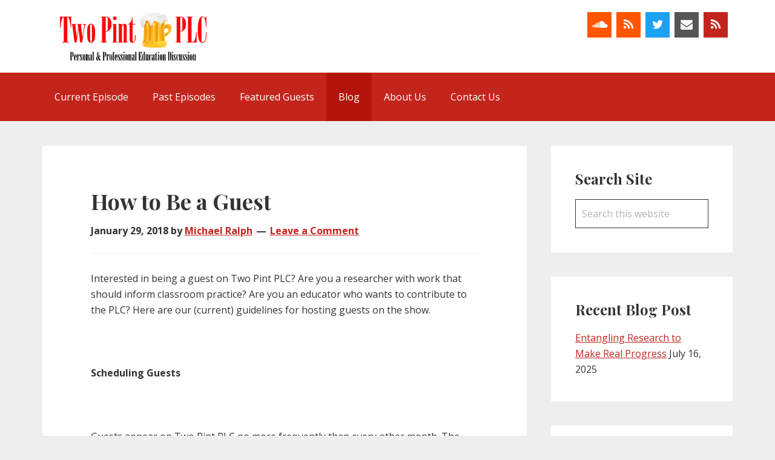

--- FILE ---
content_type: text/html; charset=UTF-8
request_url: https://twopintplc.com/2018/01/29/guests-two-pint-plc/
body_size: 13515
content:
<!DOCTYPE html>
<html lang="en-US" prefix="og: http://ogp.me/ns# fb: http://ogp.me/ns/fb#">
<head >
<meta charset="UTF-8" />
<meta name="viewport" content="width=device-width, initial-scale=1" />
<meta name='robots' content='index, follow, max-image-preview:large, max-snippet:-1, max-video-preview:-1' />

	<!-- This site is optimized with the Yoast SEO plugin v26.7 - https://yoast.com/wordpress/plugins/seo/ -->
	<title>How to Be a Guest - Blog - Two Pint PLC</title>
	<meta name="description" content="Interested in being a guest on Two Pint PLC? Are you a researcher with work that should inform classroom practice? Are you an educator who wants to" />
	<link rel="canonical" href="https://twopintplc.com/2018/01/29/guests-two-pint-plc/" />
	<meta name="twitter:label1" content="Written by" />
	<meta name="twitter:data1" content="Michael Ralph" />
	<meta name="twitter:label2" content="Est. reading time" />
	<meta name="twitter:data2" content="4 minutes" />
	<script type="application/ld+json" class="yoast-schema-graph">{"@context":"https://schema.org","@graph":[{"@type":"Article","@id":"https://twopintplc.com/2018/01/29/guests-two-pint-plc/#article","isPartOf":{"@id":"https://twopintplc.com/2018/01/29/guests-two-pint-plc/"},"author":{"name":"Michael Ralph","@id":"https://twopintplc.com/#/schema/person/2eed47806f099d57a912fd115e610dad"},"headline":"How to Be a Guest","datePublished":"2018-01-29T19:26:09+00:00","dateModified":"2018-03-03T00:09:50+00:00","mainEntityOfPage":{"@id":"https://twopintplc.com/2018/01/29/guests-two-pint-plc/"},"wordCount":786,"commentCount":0,"publisher":{"@id":"https://twopintplc.com/#organization"},"inLanguage":"en-US","potentialAction":[{"@type":"CommentAction","name":"Comment","target":["https://twopintplc.com/2018/01/29/guests-two-pint-plc/#respond"]}]},{"@type":"WebPage","@id":"https://twopintplc.com/2018/01/29/guests-two-pint-plc/","url":"https://twopintplc.com/2018/01/29/guests-two-pint-plc/","name":"How to Be a Guest - Blog - Two Pint PLC","isPartOf":{"@id":"https://twopintplc.com/#website"},"datePublished":"2018-01-29T19:26:09+00:00","dateModified":"2018-03-03T00:09:50+00:00","description":"Interested in being a guest on Two Pint PLC? Are you a researcher with work that should inform classroom practice? Are you an educator who wants to","breadcrumb":{"@id":"https://twopintplc.com/2018/01/29/guests-two-pint-plc/#breadcrumb"},"inLanguage":"en-US","potentialAction":[{"@type":"ReadAction","target":["https://twopintplc.com/2018/01/29/guests-two-pint-plc/"]}]},{"@type":"BreadcrumbList","@id":"https://twopintplc.com/2018/01/29/guests-two-pint-plc/#breadcrumb","itemListElement":[{"@type":"ListItem","position":1,"name":"Home","item":"https://twopintplc.com/"},{"@type":"ListItem","position":2,"name":"Blog","item":"https://twopintplc.com/blog/"},{"@type":"ListItem","position":3,"name":"How to Be a Guest"}]},{"@type":"WebSite","@id":"https://twopintplc.com/#website","url":"https://twopintplc.com/","name":"Two Pint PLC","description":"Personal &amp; Professional Education Discussion","publisher":{"@id":"https://twopintplc.com/#organization"},"potentialAction":[{"@type":"SearchAction","target":{"@type":"EntryPoint","urlTemplate":"https://twopintplc.com/?s={search_term_string}"},"query-input":{"@type":"PropertyValueSpecification","valueRequired":true,"valueName":"search_term_string"}}],"inLanguage":"en-US"},{"@type":"Organization","@id":"https://twopintplc.com/#organization","name":"Two Pint PLC","url":"https://twopintplc.com/","logo":{"@type":"ImageObject","inLanguage":"en-US","@id":"https://twopintplc.com/#/schema/logo/image/","url":"https://twopintplc.com/wp-content/uploads/2019/05/Card-Logo.jpg","contentUrl":"https://twopintplc.com/wp-content/uploads/2019/05/Card-Logo.jpg","width":1200,"height":630,"caption":"Two Pint PLC"},"image":{"@id":"https://twopintplc.com/#/schema/logo/image/"},"sameAs":["https://x.com/2PintPLC"]},{"@type":"Person","@id":"https://twopintplc.com/#/schema/person/2eed47806f099d57a912fd115e610dad","name":"Michael Ralph","image":{"@type":"ImageObject","inLanguage":"en-US","@id":"https://twopintplc.com/#/schema/person/image/","url":"https://secure.gravatar.com/avatar/b3099ab61d09a3c8fcf881897d925434461f4f66c38497aee1522769bee68e42?s=96&d=mm&r=g","contentUrl":"https://secure.gravatar.com/avatar/b3099ab61d09a3c8fcf881897d925434461f4f66c38497aee1522769bee68e42?s=96&d=mm&r=g","caption":"Michael Ralph"},"sameAs":["https://x.com/ralph0305"],"url":"https://twopintplc.com/author/mralph03/"}]}</script>
	<!-- / Yoast SEO plugin. -->


<link rel='dns-prefetch' href='//fonts.googleapis.com' />
<link rel="alternate" type="application/rss+xml" title="Two Pint PLC &raquo; Feed" href="https://twopintplc.com/feed/" />
<link rel="alternate" type="application/rss+xml" title="Two Pint PLC &raquo; Comments Feed" href="https://twopintplc.com/comments/feed/" />
<link rel="alternate" type="application/rss+xml" title="Two Pint PLC &raquo; How to Be a Guest Comments Feed" href="https://twopintplc.com/2018/01/29/guests-two-pint-plc/feed/" />
<link rel="alternate" title="oEmbed (JSON)" type="application/json+oembed" href="https://twopintplc.com/wp-json/oembed/1.0/embed?url=https%3A%2F%2Ftwopintplc.com%2F2018%2F01%2F29%2Fguests-two-pint-plc%2F" />
<link rel="alternate" title="oEmbed (XML)" type="text/xml+oembed" href="https://twopintplc.com/wp-json/oembed/1.0/embed?url=https%3A%2F%2Ftwopintplc.com%2F2018%2F01%2F29%2Fguests-two-pint-plc%2F&#038;format=xml" />
		<style>
			.lazyload,
			.lazyloading {
				max-width: 100%;
			}
		</style>
		<style id='wp-img-auto-sizes-contain-inline-css' type='text/css'>
img:is([sizes=auto i],[sizes^="auto," i]){contain-intrinsic-size:3000px 1500px}
/*# sourceURL=wp-img-auto-sizes-contain-inline-css */
</style>
<style id='wp-emoji-styles-inline-css' type='text/css'>

	img.wp-smiley, img.emoji {
		display: inline !important;
		border: none !important;
		box-shadow: none !important;
		height: 1em !important;
		width: 1em !important;
		margin: 0 0.07em !important;
		vertical-align: -0.1em !important;
		background: none !important;
		padding: 0 !important;
	}
/*# sourceURL=wp-emoji-styles-inline-css */
</style>
<style id='wp-block-library-inline-css' type='text/css'>
:root{--wp-block-synced-color:#7a00df;--wp-block-synced-color--rgb:122,0,223;--wp-bound-block-color:var(--wp-block-synced-color);--wp-editor-canvas-background:#ddd;--wp-admin-theme-color:#007cba;--wp-admin-theme-color--rgb:0,124,186;--wp-admin-theme-color-darker-10:#006ba1;--wp-admin-theme-color-darker-10--rgb:0,107,160.5;--wp-admin-theme-color-darker-20:#005a87;--wp-admin-theme-color-darker-20--rgb:0,90,135;--wp-admin-border-width-focus:2px}@media (min-resolution:192dpi){:root{--wp-admin-border-width-focus:1.5px}}.wp-element-button{cursor:pointer}:root .has-very-light-gray-background-color{background-color:#eee}:root .has-very-dark-gray-background-color{background-color:#313131}:root .has-very-light-gray-color{color:#eee}:root .has-very-dark-gray-color{color:#313131}:root .has-vivid-green-cyan-to-vivid-cyan-blue-gradient-background{background:linear-gradient(135deg,#00d084,#0693e3)}:root .has-purple-crush-gradient-background{background:linear-gradient(135deg,#34e2e4,#4721fb 50%,#ab1dfe)}:root .has-hazy-dawn-gradient-background{background:linear-gradient(135deg,#faaca8,#dad0ec)}:root .has-subdued-olive-gradient-background{background:linear-gradient(135deg,#fafae1,#67a671)}:root .has-atomic-cream-gradient-background{background:linear-gradient(135deg,#fdd79a,#004a59)}:root .has-nightshade-gradient-background{background:linear-gradient(135deg,#330968,#31cdcf)}:root .has-midnight-gradient-background{background:linear-gradient(135deg,#020381,#2874fc)}:root{--wp--preset--font-size--normal:16px;--wp--preset--font-size--huge:42px}.has-regular-font-size{font-size:1em}.has-larger-font-size{font-size:2.625em}.has-normal-font-size{font-size:var(--wp--preset--font-size--normal)}.has-huge-font-size{font-size:var(--wp--preset--font-size--huge)}.has-text-align-center{text-align:center}.has-text-align-left{text-align:left}.has-text-align-right{text-align:right}.has-fit-text{white-space:nowrap!important}#end-resizable-editor-section{display:none}.aligncenter{clear:both}.items-justified-left{justify-content:flex-start}.items-justified-center{justify-content:center}.items-justified-right{justify-content:flex-end}.items-justified-space-between{justify-content:space-between}.screen-reader-text{border:0;clip-path:inset(50%);height:1px;margin:-1px;overflow:hidden;padding:0;position:absolute;width:1px;word-wrap:normal!important}.screen-reader-text:focus{background-color:#ddd;clip-path:none;color:#444;display:block;font-size:1em;height:auto;left:5px;line-height:normal;padding:15px 23px 14px;text-decoration:none;top:5px;width:auto;z-index:100000}html :where(.has-border-color){border-style:solid}html :where([style*=border-top-color]){border-top-style:solid}html :where([style*=border-right-color]){border-right-style:solid}html :where([style*=border-bottom-color]){border-bottom-style:solid}html :where([style*=border-left-color]){border-left-style:solid}html :where([style*=border-width]){border-style:solid}html :where([style*=border-top-width]){border-top-style:solid}html :where([style*=border-right-width]){border-right-style:solid}html :where([style*=border-bottom-width]){border-bottom-style:solid}html :where([style*=border-left-width]){border-left-style:solid}html :where(img[class*=wp-image-]){height:auto;max-width:100%}:where(figure){margin:0 0 1em}html :where(.is-position-sticky){--wp-admin--admin-bar--position-offset:var(--wp-admin--admin-bar--height,0px)}@media screen and (max-width:600px){html :where(.is-position-sticky){--wp-admin--admin-bar--position-offset:0px}}

/*# sourceURL=wp-block-library-inline-css */
</style><style id='global-styles-inline-css' type='text/css'>
:root{--wp--preset--aspect-ratio--square: 1;--wp--preset--aspect-ratio--4-3: 4/3;--wp--preset--aspect-ratio--3-4: 3/4;--wp--preset--aspect-ratio--3-2: 3/2;--wp--preset--aspect-ratio--2-3: 2/3;--wp--preset--aspect-ratio--16-9: 16/9;--wp--preset--aspect-ratio--9-16: 9/16;--wp--preset--color--black: #000000;--wp--preset--color--cyan-bluish-gray: #abb8c3;--wp--preset--color--white: #ffffff;--wp--preset--color--pale-pink: #f78da7;--wp--preset--color--vivid-red: #cf2e2e;--wp--preset--color--luminous-vivid-orange: #ff6900;--wp--preset--color--luminous-vivid-amber: #fcb900;--wp--preset--color--light-green-cyan: #7bdcb5;--wp--preset--color--vivid-green-cyan: #00d084;--wp--preset--color--pale-cyan-blue: #8ed1fc;--wp--preset--color--vivid-cyan-blue: #0693e3;--wp--preset--color--vivid-purple: #9b51e0;--wp--preset--gradient--vivid-cyan-blue-to-vivid-purple: linear-gradient(135deg,rgb(6,147,227) 0%,rgb(155,81,224) 100%);--wp--preset--gradient--light-green-cyan-to-vivid-green-cyan: linear-gradient(135deg,rgb(122,220,180) 0%,rgb(0,208,130) 100%);--wp--preset--gradient--luminous-vivid-amber-to-luminous-vivid-orange: linear-gradient(135deg,rgb(252,185,0) 0%,rgb(255,105,0) 100%);--wp--preset--gradient--luminous-vivid-orange-to-vivid-red: linear-gradient(135deg,rgb(255,105,0) 0%,rgb(207,46,46) 100%);--wp--preset--gradient--very-light-gray-to-cyan-bluish-gray: linear-gradient(135deg,rgb(238,238,238) 0%,rgb(169,184,195) 100%);--wp--preset--gradient--cool-to-warm-spectrum: linear-gradient(135deg,rgb(74,234,220) 0%,rgb(151,120,209) 20%,rgb(207,42,186) 40%,rgb(238,44,130) 60%,rgb(251,105,98) 80%,rgb(254,248,76) 100%);--wp--preset--gradient--blush-light-purple: linear-gradient(135deg,rgb(255,206,236) 0%,rgb(152,150,240) 100%);--wp--preset--gradient--blush-bordeaux: linear-gradient(135deg,rgb(254,205,165) 0%,rgb(254,45,45) 50%,rgb(107,0,62) 100%);--wp--preset--gradient--luminous-dusk: linear-gradient(135deg,rgb(255,203,112) 0%,rgb(199,81,192) 50%,rgb(65,88,208) 100%);--wp--preset--gradient--pale-ocean: linear-gradient(135deg,rgb(255,245,203) 0%,rgb(182,227,212) 50%,rgb(51,167,181) 100%);--wp--preset--gradient--electric-grass: linear-gradient(135deg,rgb(202,248,128) 0%,rgb(113,206,126) 100%);--wp--preset--gradient--midnight: linear-gradient(135deg,rgb(2,3,129) 0%,rgb(40,116,252) 100%);--wp--preset--font-size--small: 13px;--wp--preset--font-size--medium: 20px;--wp--preset--font-size--large: 36px;--wp--preset--font-size--x-large: 42px;--wp--preset--spacing--20: 0.44rem;--wp--preset--spacing--30: 0.67rem;--wp--preset--spacing--40: 1rem;--wp--preset--spacing--50: 1.5rem;--wp--preset--spacing--60: 2.25rem;--wp--preset--spacing--70: 3.38rem;--wp--preset--spacing--80: 5.06rem;--wp--preset--shadow--natural: 6px 6px 9px rgba(0, 0, 0, 0.2);--wp--preset--shadow--deep: 12px 12px 50px rgba(0, 0, 0, 0.4);--wp--preset--shadow--sharp: 6px 6px 0px rgba(0, 0, 0, 0.2);--wp--preset--shadow--outlined: 6px 6px 0px -3px rgb(255, 255, 255), 6px 6px rgb(0, 0, 0);--wp--preset--shadow--crisp: 6px 6px 0px rgb(0, 0, 0);}:where(.is-layout-flex){gap: 0.5em;}:where(.is-layout-grid){gap: 0.5em;}body .is-layout-flex{display: flex;}.is-layout-flex{flex-wrap: wrap;align-items: center;}.is-layout-flex > :is(*, div){margin: 0;}body .is-layout-grid{display: grid;}.is-layout-grid > :is(*, div){margin: 0;}:where(.wp-block-columns.is-layout-flex){gap: 2em;}:where(.wp-block-columns.is-layout-grid){gap: 2em;}:where(.wp-block-post-template.is-layout-flex){gap: 1.25em;}:where(.wp-block-post-template.is-layout-grid){gap: 1.25em;}.has-black-color{color: var(--wp--preset--color--black) !important;}.has-cyan-bluish-gray-color{color: var(--wp--preset--color--cyan-bluish-gray) !important;}.has-white-color{color: var(--wp--preset--color--white) !important;}.has-pale-pink-color{color: var(--wp--preset--color--pale-pink) !important;}.has-vivid-red-color{color: var(--wp--preset--color--vivid-red) !important;}.has-luminous-vivid-orange-color{color: var(--wp--preset--color--luminous-vivid-orange) !important;}.has-luminous-vivid-amber-color{color: var(--wp--preset--color--luminous-vivid-amber) !important;}.has-light-green-cyan-color{color: var(--wp--preset--color--light-green-cyan) !important;}.has-vivid-green-cyan-color{color: var(--wp--preset--color--vivid-green-cyan) !important;}.has-pale-cyan-blue-color{color: var(--wp--preset--color--pale-cyan-blue) !important;}.has-vivid-cyan-blue-color{color: var(--wp--preset--color--vivid-cyan-blue) !important;}.has-vivid-purple-color{color: var(--wp--preset--color--vivid-purple) !important;}.has-black-background-color{background-color: var(--wp--preset--color--black) !important;}.has-cyan-bluish-gray-background-color{background-color: var(--wp--preset--color--cyan-bluish-gray) !important;}.has-white-background-color{background-color: var(--wp--preset--color--white) !important;}.has-pale-pink-background-color{background-color: var(--wp--preset--color--pale-pink) !important;}.has-vivid-red-background-color{background-color: var(--wp--preset--color--vivid-red) !important;}.has-luminous-vivid-orange-background-color{background-color: var(--wp--preset--color--luminous-vivid-orange) !important;}.has-luminous-vivid-amber-background-color{background-color: var(--wp--preset--color--luminous-vivid-amber) !important;}.has-light-green-cyan-background-color{background-color: var(--wp--preset--color--light-green-cyan) !important;}.has-vivid-green-cyan-background-color{background-color: var(--wp--preset--color--vivid-green-cyan) !important;}.has-pale-cyan-blue-background-color{background-color: var(--wp--preset--color--pale-cyan-blue) !important;}.has-vivid-cyan-blue-background-color{background-color: var(--wp--preset--color--vivid-cyan-blue) !important;}.has-vivid-purple-background-color{background-color: var(--wp--preset--color--vivid-purple) !important;}.has-black-border-color{border-color: var(--wp--preset--color--black) !important;}.has-cyan-bluish-gray-border-color{border-color: var(--wp--preset--color--cyan-bluish-gray) !important;}.has-white-border-color{border-color: var(--wp--preset--color--white) !important;}.has-pale-pink-border-color{border-color: var(--wp--preset--color--pale-pink) !important;}.has-vivid-red-border-color{border-color: var(--wp--preset--color--vivid-red) !important;}.has-luminous-vivid-orange-border-color{border-color: var(--wp--preset--color--luminous-vivid-orange) !important;}.has-luminous-vivid-amber-border-color{border-color: var(--wp--preset--color--luminous-vivid-amber) !important;}.has-light-green-cyan-border-color{border-color: var(--wp--preset--color--light-green-cyan) !important;}.has-vivid-green-cyan-border-color{border-color: var(--wp--preset--color--vivid-green-cyan) !important;}.has-pale-cyan-blue-border-color{border-color: var(--wp--preset--color--pale-cyan-blue) !important;}.has-vivid-cyan-blue-border-color{border-color: var(--wp--preset--color--vivid-cyan-blue) !important;}.has-vivid-purple-border-color{border-color: var(--wp--preset--color--vivid-purple) !important;}.has-vivid-cyan-blue-to-vivid-purple-gradient-background{background: var(--wp--preset--gradient--vivid-cyan-blue-to-vivid-purple) !important;}.has-light-green-cyan-to-vivid-green-cyan-gradient-background{background: var(--wp--preset--gradient--light-green-cyan-to-vivid-green-cyan) !important;}.has-luminous-vivid-amber-to-luminous-vivid-orange-gradient-background{background: var(--wp--preset--gradient--luminous-vivid-amber-to-luminous-vivid-orange) !important;}.has-luminous-vivid-orange-to-vivid-red-gradient-background{background: var(--wp--preset--gradient--luminous-vivid-orange-to-vivid-red) !important;}.has-very-light-gray-to-cyan-bluish-gray-gradient-background{background: var(--wp--preset--gradient--very-light-gray-to-cyan-bluish-gray) !important;}.has-cool-to-warm-spectrum-gradient-background{background: var(--wp--preset--gradient--cool-to-warm-spectrum) !important;}.has-blush-light-purple-gradient-background{background: var(--wp--preset--gradient--blush-light-purple) !important;}.has-blush-bordeaux-gradient-background{background: var(--wp--preset--gradient--blush-bordeaux) !important;}.has-luminous-dusk-gradient-background{background: var(--wp--preset--gradient--luminous-dusk) !important;}.has-pale-ocean-gradient-background{background: var(--wp--preset--gradient--pale-ocean) !important;}.has-electric-grass-gradient-background{background: var(--wp--preset--gradient--electric-grass) !important;}.has-midnight-gradient-background{background: var(--wp--preset--gradient--midnight) !important;}.has-small-font-size{font-size: var(--wp--preset--font-size--small) !important;}.has-medium-font-size{font-size: var(--wp--preset--font-size--medium) !important;}.has-large-font-size{font-size: var(--wp--preset--font-size--large) !important;}.has-x-large-font-size{font-size: var(--wp--preset--font-size--x-large) !important;}
/*# sourceURL=global-styles-inline-css */
</style>

<style id='classic-theme-styles-inline-css' type='text/css'>
/*! This file is auto-generated */
.wp-block-button__link{color:#fff;background-color:#32373c;border-radius:9999px;box-shadow:none;text-decoration:none;padding:calc(.667em + 2px) calc(1.333em + 2px);font-size:1.125em}.wp-block-file__button{background:#32373c;color:#fff;text-decoration:none}
/*# sourceURL=/wp-includes/css/classic-themes.min.css */
</style>
<link rel='stylesheet' id='genesis-css' href='https://twopintplc.com/wp-content/themes/twopintplc/style.css?ver=1515814967' type='text/css' media='all' />
<link rel='stylesheet' id='google-fonts-css' href='https://fonts.googleapis.com/css?family=Playfair+Display%3A400%2C700%7COpen+Sans%3A400%2C600%2C700&#038;display=swap&#038;ver=1.0' type='text/css' media='all' />
<link rel='stylesheet' id='custom-styles-css' href='https://twopintplc.com/wp-content/themes/twopintplc/css/style-custom.css?ver=1634612006' type='text/css' media='all' />
<link rel='stylesheet' id='dashicons-css' href='https://twopintplc.com/wp-includes/css/dashicons.min.css?ver=6.9' type='text/css' media='all' />
<script type="text/javascript" src="https://twopintplc.com/wp-includes/js/jquery/jquery.min.js?ver=3.7.1" id="jquery-core-js"></script>
<script type="text/javascript" src="https://twopintplc.com/wp-includes/js/jquery/jquery-migrate.min.js?ver=3.4.1" id="jquery-migrate-js"></script>
<link rel="https://api.w.org/" href="https://twopintplc.com/wp-json/" /><link rel="alternate" title="JSON" type="application/json" href="https://twopintplc.com/wp-json/wp/v2/posts/254" /><link rel="EditURI" type="application/rsd+xml" title="RSD" href="https://twopintplc.com/xmlrpc.php?rsd" />
<meta name="generator" content="WordPress 6.9" />
<link rel='shortlink' href='https://twopintplc.com/?p=254' />

		<!-- GA Google Analytics @ https://m0n.co/ga -->
		<script async src="https://www.googletagmanager.com/gtag/js?id=G-Q6R3CY9HQ5"></script>
		<script>
			window.dataLayer = window.dataLayer || [];
			function gtag(){dataLayer.push(arguments);}
			gtag('js', new Date());
			gtag('config', 'G-Q6R3CY9HQ5');
		</script>

			<script>
			document.documentElement.className = document.documentElement.className.replace('no-js', 'js');
		</script>
				<style>
			.no-js img.lazyload {
				display: none;
			}

			figure.wp-block-image img.lazyloading {
				min-width: 150px;
			}

			.lazyload,
			.lazyloading {
				--smush-placeholder-width: 100px;
				--smush-placeholder-aspect-ratio: 1/1;
				width: var(--smush-image-width, var(--smush-placeholder-width)) !important;
				aspect-ratio: var(--smush-image-aspect-ratio, var(--smush-placeholder-aspect-ratio)) !important;
			}

						.lazyload, .lazyloading {
				opacity: 0;
			}

			.lazyloaded {
				opacity: 1;
				transition: opacity 400ms;
				transition-delay: 0ms;
			}

					</style>
		<link rel="pingback" href="https://twopintplc.com/xmlrpc.php" />
<style type="text/css">.site-title a { background: url(https://twopintplc.com/wp-content/uploads/2018/01/header-logo-314.png) no-repeat !important; }</style>
<link rel="icon" href="https://twopintplc.com/wp-content/uploads/2018/01/favicon-150x150.png" sizes="32x32" />
<link rel="icon" href="https://twopintplc.com/wp-content/uploads/2018/01/favicon-300x300.png" sizes="192x192" />
<link rel="apple-touch-icon" href="https://twopintplc.com/wp-content/uploads/2018/01/favicon-300x300.png" />
<meta name="msapplication-TileImage" content="https://twopintplc.com/wp-content/uploads/2018/01/favicon-300x300.png" />
		<style type="text/css" id="wp-custom-css">
			#nf-form-1-cont #nf-label-field-5 {
	clip: rect(1px,1px,1px,1px);
	position: absolute !important;
	height: 1px;
	width: 1px;
	overflow: hidden;
}

#nf-form-1-cont input[type="submit"] {
	height: auto !important;
}

.nf-field-container {
	margin-top: 20px;
}

.nf-form-content {
	padding-left: 0 !important;
	padding-right: 0 !important;
}

.table-scroll-wrapper table {
  display: table;       /* ensure it's treated like a table */
  width: auto !important; /* prevent table from auto-stretching to 100% */
  /*min-width: 600px;     / * or however wide your content needs to be */
  border-collapse: collapse;
}

.table-scroll-wrapper td,
.table-scroll-wrapper th {
 white-space: nowrap;   / * prevent wrapping inside cells */
  word-break: normal !important;    /* reset the break-all */
}		</style>
		
<!-- START - Open Graph and Twitter Card Tags 3.3.7 -->
 <!-- Facebook Open Graph -->
  <meta property="og:locale" content="en_US"/>
  <meta property="og:site_name" content="Two Pint PLC"/>
  <meta property="og:title" content="How to Be a Guest - Blog - Two Pint PLC"/>
  <meta property="og:url" content="https://twopintplc.com/2018/01/29/guests-two-pint-plc/"/>
  <meta property="og:type" content="article"/>
  <meta property="og:description" content="Interested in being a guest on Two Pint PLC? Are you a researcher with work that should inform classroom practice? Are you an educator who wants to"/>
  <meta property="og:image" content="https://twopintplc.com/wp-content/uploads/2018/01/social-media-default-large.jpg"/>
  <meta property="og:image:url" content="https://twopintplc.com/wp-content/uploads/2018/01/social-media-default-large.jpg"/>
  <meta property="og:image:secure_url" content="https://twopintplc.com/wp-content/uploads/2018/01/social-media-default-large.jpg"/>
  <meta property="article:published_time" content="2018-01-29T13:26:09-06:00"/>
  <meta property="article:modified_time" content="2018-03-02T18:09:50-06:00" />
  <meta property="og:updated_time" content="2018-03-02T18:09:50-06:00" />
  <meta property="article:section" content="Uncategorized"/>
 <!-- Google+ / Schema.org -->
 <!-- Twitter Cards -->
  <meta name="twitter:title" content="How to Be a Guest - Blog - Two Pint PLC"/>
  <meta name="twitter:url" content="https://twopintplc.com/2018/01/29/guests-two-pint-plc/"/>
  <meta name="twitter:description" content="Interested in being a guest on Two Pint PLC? Are you a researcher with work that should inform classroom practice? Are you an educator who wants to"/>
  <meta name="twitter:image" content="https://twopintplc.com/wp-content/uploads/2018/01/social-media-default-large.jpg"/>
  <meta name="twitter:card" content="summary_large_image"/>
  <meta name="twitter:creator" content="@ralph0305"/>
  <meta name="twitter:site" content="@2PintPLC"/>
 <!-- SEO -->
 <!-- Misc. tags -->
 <!-- is_singular | yoast_seo -->
<!-- END - Open Graph and Twitter Card Tags 3.3.7 -->
	
<link rel='stylesheet' id='lsi-style-css' href='https://twopintplc.com/wp-content/plugins/lightweight-social-icons/css/style-min.css?ver=1.1' type='text/css' media='all' />
<style id='lsi-style-inline-css' type='text/css'>
.icon-set-lsi_widget-2 a,
			.icon-set-lsi_widget-2 a:visited,
			.icon-set-lsi_widget-2 a:focus {
				border-radius: 0px;
				background: #1E72BD !important;
				color: #FFFFFF !important;
				font-size: 20px !important;
			}

			.icon-set-lsi_widget-2 a:hover {
				background: #777777 !important;
				color: #FFFFFF !important;
			}
.icon-set-lsi_widget-3 a,
			.icon-set-lsi_widget-3 a:visited,
			.icon-set-lsi_widget-3 a:focus {
				border-radius: 2px;
				background: #1E72BD !important;
				color: #FFFFFF !important;
				font-size: 20px !important;
			}

			.icon-set-lsi_widget-3 a:hover {
				background: #777777 !important;
				color: #FFFFFF !important;
			}
/*# sourceURL=lsi-style-inline-css */
</style>
</head>
<body class="wp-singular post-template-default single single-post postid-254 single-format-standard wp-theme-genesis wp-child-theme-twopintplc custom-header header-image content-sidebar genesis-breadcrumbs-hidden genesis-footer-widgets-visible"><div class="site-container"><ul class="genesis-skip-link"><li><a href="#genesis-nav-primary" class="screen-reader-shortcut"> Skip to primary navigation</a></li><li><a href="#genesis-content" class="screen-reader-shortcut"> Skip to main content</a></li><li><a href="#genesis-sidebar-primary" class="screen-reader-shortcut"> Skip to primary sidebar</a></li><li><a href="#genesis-footer-widgets" class="screen-reader-shortcut"> Skip to footer</a></li></ul><!-- header-nav open--><div class="header-nav-wrap"><header class="site-header"><div class="wrap"><div class="title-area"><p class="site-title"><a href="https://twopintplc.com/">Two Pint PLC</a></p><p class="site-description">Personal &amp; Professional Education Discussion</p></div><div class="widget-area header-widget-area"><section id="lsi_widget-2" class="widget widget_lsi_widget"><div class="widget-wrap"><ul class="lsi-social-icons icon-set-lsi_widget-2" style="text-align: left"><li class="lsi-social-soundcloud"><a class="" rel="nofollow" title="Soundcloud" aria-label="Soundcloud" href="https://soundcloud.com/michael-ralph-621267318" ><i class="lsicon lsicon-soundcloud"></i></a></li><li class="lsi-social-rss"><a class="" rel="nofollow" title="RSS" aria-label="RSS" href="https://feeds.soundcloud.com/users/soundcloud:users:314891034/sounds.rss"><i class="lsicon lsicon-rss"></i></a></li><li class="lsi-social-twitter"><a class="" rel="nofollow" title="Twitter" aria-label="Twitter" href="https://twitter.com/2PintPLC" ><i class="lsicon lsicon-twitter"></i></a></li><li class="lsi-social-email"><a class="" rel="nofollow" title="Contact" aria-label="Contact" href="/contact/" ><i class="lsicon lsicon-email"></i></a></li><li class="lsi-social-rss"><a class="" rel="nofollow" title="RSS" aria-label="RSS" href="/feed/" ><i class="lsicon lsicon-rss"></i></a></li></ul></div></section>
</div></div></header><nav class="nav-primary" aria-label="Main" id="genesis-nav-primary"><div class="wrap"><ul id="menu-main-menu" class="menu genesis-nav-menu menu-primary js-superfish"><li id="menu-item-164" class="menu-item menu-item-type-post_type menu-item-object-page menu-item-home menu-item-164"><a href="https://twopintplc.com/"><span >Current Episode</span></a></li>
<li id="menu-item-119" class="menu-item menu-item-type-custom menu-item-object-custom menu-item-has-children menu-item-119"><a href="/podcast-episodes/"><span >Past Episodes</span></a>
<ul class="sub-menu">
	<li id="menu-item-125" class="menu-item menu-item-type-custom menu-item-object-custom menu-item-125"><a href="/podcast-episodes/"><span >View All</span></a></li>
	<li id="menu-item-126" class="menu-item menu-item-type-taxonomy menu-item-object-podcast_season menu-item-126"><a href="https://twopintplc.com/podcast-season/season-1/"><span >Season 1</span></a></li>
	<li id="menu-item-1061" class="menu-item menu-item-type-taxonomy menu-item-object-podcast_season menu-item-1061"><a href="https://twopintplc.com/podcast-season/season-2/"><span >Season 2</span></a></li>
	<li id="menu-item-1062" class="menu-item menu-item-type-taxonomy menu-item-object-podcast_season menu-item-1062"><a href="https://twopintplc.com/podcast-season/season-3/"><span >Season 3</span></a></li>
	<li id="menu-item-917" class="menu-item menu-item-type-taxonomy menu-item-object-podcast_season menu-item-917"><a href="https://twopintplc.com/podcast-season/season-4/"><span >Season 4</span></a></li>
	<li id="menu-item-1063" class="menu-item menu-item-type-taxonomy menu-item-object-podcast_season menu-item-1063"><a href="https://twopintplc.com/podcast-season/season-5/"><span >Season 5</span></a></li>
	<li id="menu-item-1167" class="menu-item menu-item-type-taxonomy menu-item-object-podcast_season menu-item-1167"><a href="https://twopintplc.com/podcast-season/season-6/"><span >Season 6</span></a></li>
	<li id="menu-item-1267" class="menu-item menu-item-type-taxonomy menu-item-object-podcast_season menu-item-1267"><a href="https://twopintplc.com/podcast-season/season-7/"><span >Season 7</span></a></li>
	<li id="menu-item-1490" class="menu-item menu-item-type-taxonomy menu-item-object-podcast_season menu-item-1490"><a href="https://twopintplc.com/podcast-season/season-8/"><span >Season 8</span></a></li>
	<li id="menu-item-1519" class="menu-item menu-item-type-taxonomy menu-item-object-podcast_season menu-item-1519"><a href="https://twopintplc.com/podcast-season/season-9/"><span >Season 9</span></a></li>
</ul>
</li>
<li id="menu-item-197" class="menu-item menu-item-type-custom menu-item-object-custom menu-item-has-children menu-item-197"><a href="/featured-guests/"><span >Featured Guests</span></a>
<ul class="sub-menu">
	<li id="menu-item-268" class="menu-item menu-item-type-post_type menu-item-object-page menu-item-268"><a href="https://twopintplc.com/how-to-be-a-guest/"><span >Updated Guest Guidelines (June 2023)</span></a></li>
</ul>
</li>
<li id="menu-item-14" class="menu-item menu-item-type-post_type menu-item-object-page current_page_parent menu-item-14"><a href="https://twopintplc.com/blog/"><span >Blog</span></a></li>
<li id="menu-item-18" class="menu-item menu-item-type-post_type menu-item-object-page menu-item-18"><a href="https://twopintplc.com/about-us/"><span >About Us</span></a></li>
<li id="menu-item-36" class="menu-item menu-item-type-post_type menu-item-object-page menu-item-36"><a href="https://twopintplc.com/contact-us/"><span >Contact Us</span></a></li>
</ul></div></nav></div><!-- header-nav close --><div class="site-inner"><div class="content-sidebar-wrap"><main class="content" id="genesis-content"><article class="post-254 post type-post status-publish format-standard category-uncategorized entry" aria-label="How to Be a Guest"><header class="entry-header"><h1 class="entry-title">How to Be a Guest</h1>
<p class="entry-meta"><time class="entry-time">January 29, 2018</time> by <span class="entry-author"><a href="https://twopintplc.com/author/mralph03/" class="entry-author-link" rel="author"><span class="entry-author-name">Michael Ralph</span></a></span> <span class="entry-comments-link"><a href="https://twopintplc.com/2018/01/29/guests-two-pint-plc/#respond"><span class="dsq-postid" data-dsqidentifier="254 https://twopintplc.com/?p=254">Leave a Comment</span></a></span> </p></header><div class="entry-content"><p>Interested in being a guest on Two Pint PLC? Are you a researcher with work that should inform classroom practice? Are you an educator who wants to contribute to the PLC? Here are our (current) guidelines for hosting guests on the show.</p>
<p>&nbsp;</p>
<h4><b>Scheduling Guests</b></h4>
<p>&nbsp;</p>
<p><span style="font-weight: 400;">Guests appear on Two Pint PLC no more frequently than every other month. The goal of the show is to discuss research, so active investigators will get first pick on the calendar. We also discuss current events and other publications, so content generators in other forms will be given second choice in scheduling. Practicing teachers who have research of interest to the PLC are also welcome on the show, and they will be scheduled next.</span></p>
<p><span style="font-weight: 400;">The above rules are our guidelines for how we bring others onto the show. We also value space to exercise judgement and may at times differentiate to account for unusual schedules or circumstances. Otherwise, the queue works thusly:</span></p>
<ol>
<li style="font-weight: 400;"><span style="font-weight: 400;">You express actionable interest in appearing on the show. We enter your name onto the list of possible future guests and request a topic.</span></li>
<li style="font-weight: 400;"><span style="font-weight: 400;">You provide a topic of discussion and a month during which you’d like to discuss it. We share the current state of the queue and make the show notes available to you.</span></li>
<li style="font-weight: 400;"><span style="font-weight: 400;">You provide the citation you intend to use for your segment. We reserve your chosen month, complete the show notes and the preparation is finished.</span></li>
<li style="font-weight: 400;"><span style="font-weight: 400;">You choose a taping arrangement (below) and prepare for the show ahead of time. We get together and tape the show in the afternoon of your chosen date.</span>
<ol>
<li style="font-weight: 400;"><span style="font-weight: 400;">​Join us in Olathe to tape with everyone in &#8220;studio prime&#8221; (You can hear how this sounds in episode <a href="https://twopintplc.com/podcast-episode/010-eye-canary/">010</a>)</span></li>
<li style="font-weight: 400;"><span style="font-weight: 400;">We all meet up somewhere more central to our locations (Never been tried, but is certainly possible)</span></li>
<li style="font-weight: 400;"><span style="font-weight: 400;">You join us via web chat while we tape from studio prime (You can hear how this sounds in episode <a href="https://twopintplc.com/podcast-episode/012-coherence-dissonance/">012</a>)</span></li>
</ol>
</li>
</ol>
<p>&nbsp;</p>
<h4><b>Participation for Guests</b></h4>
<p>&nbsp;</p>
<p><span style="font-weight: 400;">When guests join the discussion on Two Pint PLC, the conceit of their appearance is that they are bringing in a topic important to them and a perspective to share on that topic. The show has three segments, and here is how you could fit into each of those:</span></p>
<p>&nbsp;</p>
<ul>
<li style="font-weight: 400;"><span style="font-weight: 400;">You provide the topic and citation for the first segment. We join in the discussion you have seeded.</span>
<ul>
<li style="font-weight: 400;"><span style="font-weight: 400;">The literature must be of excellent quality (we are modeling professional discourse, after all). Quality considerations will be made in the following categories:</span>
<ul>
<li style="font-weight: 400;"><b>Recency</b><span style="font-weight: 400;">: </span><span style="font-weight: 400;">Must</span><span style="font-weight: 400;"> be from this year or last, and the newer the better.</span></li>
<li style="font-weight: 400;"><b>Generality</b><span style="font-weight: 400;">: The show’s audience is all teachers, so any topic benefits from having generalizable messages.</span></li>
<li style="font-weight: 400;"><b>Diversity</b><span style="font-weight: 400;">: Inclusion of literature from all parts of the world is desirable.</span></li>
<li style="font-weight: 400;"><b>Quality</b><span style="font-weight: 400;">: The work should speak to our classroom philosophy to promote thoughtful reflection, and perhaps a change in practice.</span></li>
</ul>
</li>
<li style="font-weight: 400;"><span style="font-weight: 400;">The literature must be sourced from the best professional writers.</span>
<ul>
<li style="font-weight: 400;"><span style="font-weight: 400;">Research: Peer-reviewed literature</span></li>
<li style="font-weight: 400;"><span style="font-weight: 400;">Current Events: Reputable journalistic sources</span>
<ul>
<li style="font-weight: 400;"><span style="font-weight: 400;">Broad circulation</span></li>
<li style="font-weight: 400;"><span style="font-weight: 400;">Established reputation of integrity</span></li>
</ul>
</li>
</ul>
</li>
</ul>
</li>
<li style="font-weight: 400;"><span style="font-weight: 400;">We provide the topic and citation for the second segment. We all enter this conversation equally.</span>
<ul>
<li style="font-weight: 400;"><span style="font-weight: 400;">I will follow the same literature guidelines above.</span></li>
<li style="font-weight: 400;"><span style="font-weight: 400;">You will have chosen either a general education topic or one specific to a subject or grade level. I will fill this slot with the opposite of your choice.</span></li>
</ul>
</li>
<li style="font-weight: 400;"><span style="font-weight: 400;">The third segment is more brief than the first two, and has no literature citation.</span>
<ul>
<li style="font-weight: 400;"><span style="font-weight: 400;">If we do a non-sequitur, we will all roll dice for our role in the debate. It is wise to come modestly prepared to argue both sides of the question or to arbitrate.</span></li>
<li style="font-weight: 400;"><span style="font-weight: 400;">If we do a community response segment, come with knowledge of the community contributions cited in the show notes.</span></li>
</ul>
</li>
</ul>
<p>&nbsp;</p>
<h4><b>Miscellaneous Questions from Guests</b></h4>
<p>&nbsp;</p>
<ul>
<li style="font-weight: 400;"><span style="font-weight: 400;">We can drink a beer of your choosing, you can drink something we choose, or you can drink something different from us (alcoholic or non-). We have a firm “drink what you want” policy.</span></li>
<li style="font-weight: 400;"><span style="font-weight: 400;">We will request that you provide a picture to include in the episode cover collage. The photo will have some branding requests, and you can see how they look from past guests.</span></li>
<li style="font-weight: 400;"><span style="font-weight: 400;">Note: The show is produced, and is not intended to present in a “live” format. Our general goal is that the show not take more than a full day of your time. Adequate preparation can be completed in the morning of the taping day, taping typically produces 1.5 &#8211; 2.5 hours of raw tape, and the final product is not allowed to exceed 45 minutes (although you have no responsibilities in the editing process). You can prepare more if you wish, but it is not an expectation.</span></li>
</ul>
<!--<rdf:RDF xmlns:rdf="http://www.w3.org/1999/02/22-rdf-syntax-ns#"
			xmlns:dc="http://purl.org/dc/elements/1.1/"
			xmlns:trackback="http://madskills.com/public/xml/rss/module/trackback/">
		<rdf:Description rdf:about="https://twopintplc.com/2018/01/29/guests-two-pint-plc/"
    dc:identifier="https://twopintplc.com/2018/01/29/guests-two-pint-plc/"
    dc:title="How to Be a Guest"
    trackback:ping="https://twopintplc.com/2018/01/29/guests-two-pint-plc/trackback/" />
</rdf:RDF>-->
</div><footer class="entry-footer"><p class="entry-meta"><span class="entry-categories">Filed Under: <a href="https://twopintplc.com/category/uncategorized/" rel="category tag">Uncategorized</a></span> </p><div class="prev-next-posts"><div class="one-half first prev-post">&larr; Previous: <a href="https://twopintplc.com/2018/01/26/reflection-differentiation-neurobiology/">Reflection on Differentiation and Neurobiology</a></div><div class="one-half next-post">Next: <a href="https://twopintplc.com/2018/02/28/expertise-reversal-effect-unchunking-hurts-best-students/">The Expertise Reversal Effect - Unchunking Hurts Our Best Students</a> &rarr;</div><div style="clear:both;"></div></footer></article>
<div id="disqus_thread"></div>
</main><aside class="sidebar sidebar-primary widget-area" role="complementary" aria-label="Primary Sidebar" id="genesis-sidebar-primary"><h2 class="genesis-sidebar-title screen-reader-text">Primary Sidebar</h2><section id="search-2" class="widget widget_search"><div class="widget-wrap"><h3 class="widgettitle widget-title">Search Site</h3>
<form class="search-form" method="get" action="https://twopintplc.com/" role="search"><label class="search-form-label screen-reader-text" for="searchform-1">Search this website</label><input class="search-form-input" type="search" name="s" id="searchform-1" placeholder="Search this website"><input class="search-form-submit" type="submit" value="Search"><meta content="https://twopintplc.com/?s={s}"></form></div></section>

		<section id="recent-posts-2" class="widget widget_recent_entries"><div class="widget-wrap">
		<h3 class="widgettitle widget-title">Recent Blog Post</h3>

		<ul>
											<li>
					<a href="https://twopintplc.com/2025/07/16/entangling-research-to-make-real-progress/">Entangling Research to Make Real Progress</a>
											<span class="post-date">July 16, 2025</span>
									</li>
					</ul>

		</div></section>
<section id="archives-3" class="widget widget_archive"><div class="widget-wrap"><h3 class="widgettitle widget-title">Blog Archives</h3>
		<label class="screen-reader-text" for="archives-dropdown-3">Blog Archives</label>
		<select id="archives-dropdown-3" name="archive-dropdown">
			
			<option value="">Select Month</option>
				<option value='https://twopintplc.com/2025/07/'> July 2025 </option>
	<option value='https://twopintplc.com/2024/11/'> November 2024 </option>
	<option value='https://twopintplc.com/2024/02/'> February 2024 </option>
	<option value='https://twopintplc.com/2023/10/'> October 2023 </option>
	<option value='https://twopintplc.com/2023/06/'> June 2023 </option>
	<option value='https://twopintplc.com/2023/03/'> March 2023 </option>
	<option value='https://twopintplc.com/2023/01/'> January 2023 </option>
	<option value='https://twopintplc.com/2022/09/'> September 2022 </option>
	<option value='https://twopintplc.com/2022/06/'> June 2022 </option>
	<option value='https://twopintplc.com/2022/01/'> January 2022 </option>
	<option value='https://twopintplc.com/2021/12/'> December 2021 </option>
	<option value='https://twopintplc.com/2021/09/'> September 2021 </option>
	<option value='https://twopintplc.com/2021/08/'> August 2021 </option>
	<option value='https://twopintplc.com/2021/03/'> March 2021 </option>
	<option value='https://twopintplc.com/2019/11/'> November 2019 </option>
	<option value='https://twopintplc.com/2019/06/'> June 2019 </option>
	<option value='https://twopintplc.com/2019/04/'> April 2019 </option>
	<option value='https://twopintplc.com/2019/01/'> January 2019 </option>
	<option value='https://twopintplc.com/2018/12/'> December 2018 </option>
	<option value='https://twopintplc.com/2018/11/'> November 2018 </option>
	<option value='https://twopintplc.com/2018/09/'> September 2018 </option>
	<option value='https://twopintplc.com/2018/08/'> August 2018 </option>
	<option value='https://twopintplc.com/2018/06/'> June 2018 </option>
	<option value='https://twopintplc.com/2018/05/'> May 2018 </option>
	<option value='https://twopintplc.com/2018/03/'> March 2018 </option>
	<option value='https://twopintplc.com/2018/02/'> February 2018 </option>
	<option value='https://twopintplc.com/2018/01/'> January 2018 </option>

		</select>

			<script type="text/javascript">
/* <![CDATA[ */

( ( dropdownId ) => {
	const dropdown = document.getElementById( dropdownId );
	function onSelectChange() {
		setTimeout( () => {
			if ( 'escape' === dropdown.dataset.lastkey ) {
				return;
			}
			if ( dropdown.value ) {
				document.location.href = dropdown.value;
			}
		}, 250 );
	}
	function onKeyUp( event ) {
		if ( 'Escape' === event.key ) {
			dropdown.dataset.lastkey = 'escape';
		} else {
			delete dropdown.dataset.lastkey;
		}
	}
	function onClick() {
		delete dropdown.dataset.lastkey;
	}
	dropdown.addEventListener( 'keyup', onKeyUp );
	dropdown.addEventListener( 'click', onClick );
	dropdown.addEventListener( 'change', onSelectChange );
})( "archives-dropdown-3" );

//# sourceURL=WP_Widget_Archives%3A%3Awidget
/* ]]> */
</script>
</div></section>
</aside></div></div><div class="footer-widgets" id="genesis-footer-widgets"><h2 class="genesis-sidebar-title screen-reader-text">Footer</h2><div class="wrap"><div class="widget-area footer-widgets-1 footer-widget-area"><section id="lsi_widget-3" class="widget widget_lsi_widget"><div class="widget-wrap"><ul class="lsi-social-icons icon-set-lsi_widget-3" style="text-align: right"><li class="lsi-social-soundcloud"><a class="" rel="nofollow" title="Soundcloud" aria-label="Soundcloud" href="https://soundcloud.com/michael-ralph-621267318" ><i class="lsicon lsicon-soundcloud"></i></a></li><li class="lsi-social-rss"><a class="" rel="nofollow" title="RSS" aria-label="RSS" href="https://feeds.soundcloud.com/users/soundcloud:users:314891034/sounds.rss"><i class="lsicon lsicon-rss"></i></a></li><li class="lsi-social-twitter"><a class="" rel="nofollow" title="Twitter" aria-label="Twitter" href="https://twitter.com/2PintPLC" ><i class="lsicon lsicon-twitter"></i></a></li><li class="lsi-social-email"><a class="" rel="nofollow" title="Contact" aria-label="Contact" href="/contact/" ><i class="lsicon lsicon-email"></i></a></li><li class="lsi-social-rss"><a class="" rel="nofollow" title="RSS" aria-label="RSS" href="/feed/" ><i class="lsicon lsicon-rss"></i></a></li></ul></div></section>
</div></div></div><footer class="site-footer"><div class="wrap"><p>        <div class="site-footer-sidebars primary-sidebar widget-area" role="complementary">
            <div class="site-bottom-footer-sidebar">
                			<div class="textwidget">Copyright &#x000A9;&nbsp;2026 <a href="https://twopintplc.com">Two Pint PLC</a>. All Rights Reserved. Website by <a href="https://fourlightsweb.com">Four Lights Web Development</a>.
</div>
		            </div>
        </div><!-- #footer-sidebar -->
        </p></div></footer></div><script type="speculationrules">
{"prefetch":[{"source":"document","where":{"and":[{"href_matches":"/*"},{"not":{"href_matches":["/wp-*.php","/wp-admin/*","/wp-content/uploads/*","/wp-content/*","/wp-content/plugins/*","/wp-content/themes/twopintplc/*","/wp-content/themes/genesis/*","/*\\?(.+)"]}},{"not":{"selector_matches":"a[rel~=\"nofollow\"]"}},{"not":{"selector_matches":".no-prefetch, .no-prefetch a"}}]},"eagerness":"conservative"}]}
</script>
<script>
document.addEventListener("DOMContentLoaded", () => {
  document.querySelectorAll("article table").forEach(table => {
    // Skip if already wrapped
    if (table.parentElement.classList.contains("table-scroll-wrapper")) return;

    const wrapper = document.createElement("div");
    wrapper.className = "table-scroll-wrapper";
    wrapper.style.overflowX = "auto";
    wrapper.style.width = "100%";

    // Insert wrapper before the table, then move table inside
    table.parentNode.insertBefore(wrapper, table);
    wrapper.appendChild(table);
  });
});
</script><script type="text/javascript" id="disqus_count-js-extra">
/* <![CDATA[ */
var countVars = {"disqusShortname":"two-pint-plc"};
//# sourceURL=disqus_count-js-extra
/* ]]> */
</script>
<script type="text/javascript" src="https://twopintplc.com/wp-content/plugins/disqus-comment-system/public/js/comment_count.js?ver=3.1.3" id="disqus_count-js"></script>
<script type="text/javascript" id="disqus_embed-js-extra">
/* <![CDATA[ */
var embedVars = {"disqusConfig":{"integration":"wordpress 3.1.3 6.9"},"disqusIdentifier":"254 https://twopintplc.com/?p=254","disqusShortname":"two-pint-plc","disqusTitle":"How to Be a Guest","disqusUrl":"https://twopintplc.com/2018/01/29/guests-two-pint-plc/","postId":"254"};
//# sourceURL=disqus_embed-js-extra
/* ]]> */
</script>
<script type="text/javascript" src="https://twopintplc.com/wp-content/plugins/disqus-comment-system/public/js/comment_embed.js?ver=3.1.3" id="disqus_embed-js"></script>
<script type="text/javascript" src="https://twopintplc.com/wp-includes/js/comment-reply.min.js?ver=6.9" id="comment-reply-js" async="async" data-wp-strategy="async" fetchpriority="low"></script>
<script type="text/javascript" src="https://twopintplc.com/wp-includes/js/hoverIntent.min.js?ver=1.10.2" id="hoverIntent-js"></script>
<script type="text/javascript" src="https://twopintplc.com/wp-content/themes/genesis/lib/js/menu/superfish.min.js?ver=1.7.10" id="superfish-js"></script>
<script type="text/javascript" src="https://twopintplc.com/wp-content/themes/genesis/lib/js/menu/superfish.args.min.js?ver=3.6.0" id="superfish-args-js"></script>
<script type="text/javascript" src="https://twopintplc.com/wp-content/themes/genesis/lib/js/skip-links.min.js?ver=3.6.0" id="skip-links-js"></script>
<script type="text/javascript" id="smush-lazy-load-js-before">
/* <![CDATA[ */
var smushLazyLoadOptions = {"autoResizingEnabled":false,"autoResizeOptions":{"precision":5,"skipAutoWidth":true}};
//# sourceURL=smush-lazy-load-js-before
/* ]]> */
</script>
<script type="text/javascript" src="https://twopintplc.com/wp-content/plugins/wp-smushit/app/assets/js/smush-lazy-load.min.js?ver=3.23.1" id="smush-lazy-load-js"></script>
<script type="text/javascript" id="responsive-menu-js-extra">
/* <![CDATA[ */
var genesis_responsive_menu = {"mainMenu":"Menu","menuIconClass":"dashicons-before dashicons-menu","subMenu":"Submenu","subMenuIconsClass":"dashicons-before dashicons-arrow-down-alt2","menuClasses":{"combine":[".nav-primary",".nav-header"],"others":[]}};
//# sourceURL=responsive-menu-js-extra
/* ]]> */
</script>
<script type="text/javascript" src="https://twopintplc.com/wp-content/themes/twopintplc/js/responsive-menus.js?ver=1.0.0" id="responsive-menu-js"></script>
<script type="text/javascript" src="https://twopintplc.com/wp-content/themes/twopintplc/lib/handlebars-v4.7.7.js?ver=1617045988" id="handlebars-js"></script>
<script type="text/javascript" src="https://twopintplc.com/wp-content/themes/twopintplc/lib/jquery.timeago.js?ver=1518750939" id="timeago-js"></script>
<script type="text/javascript" src="https://twopintplc.com/wp-content/themes/twopintplc/js/custom.js?ver=1518825500" id="custom-js-js"></script>
<script id="wp-emoji-settings" type="application/json">
{"baseUrl":"https://s.w.org/images/core/emoji/17.0.2/72x72/","ext":".png","svgUrl":"https://s.w.org/images/core/emoji/17.0.2/svg/","svgExt":".svg","source":{"concatemoji":"https://twopintplc.com/wp-includes/js/wp-emoji-release.min.js?ver=6.9"}}
</script>
<script type="module">
/* <![CDATA[ */
/*! This file is auto-generated */
const a=JSON.parse(document.getElementById("wp-emoji-settings").textContent),o=(window._wpemojiSettings=a,"wpEmojiSettingsSupports"),s=["flag","emoji"];function i(e){try{var t={supportTests:e,timestamp:(new Date).valueOf()};sessionStorage.setItem(o,JSON.stringify(t))}catch(e){}}function c(e,t,n){e.clearRect(0,0,e.canvas.width,e.canvas.height),e.fillText(t,0,0);t=new Uint32Array(e.getImageData(0,0,e.canvas.width,e.canvas.height).data);e.clearRect(0,0,e.canvas.width,e.canvas.height),e.fillText(n,0,0);const a=new Uint32Array(e.getImageData(0,0,e.canvas.width,e.canvas.height).data);return t.every((e,t)=>e===a[t])}function p(e,t){e.clearRect(0,0,e.canvas.width,e.canvas.height),e.fillText(t,0,0);var n=e.getImageData(16,16,1,1);for(let e=0;e<n.data.length;e++)if(0!==n.data[e])return!1;return!0}function u(e,t,n,a){switch(t){case"flag":return n(e,"\ud83c\udff3\ufe0f\u200d\u26a7\ufe0f","\ud83c\udff3\ufe0f\u200b\u26a7\ufe0f")?!1:!n(e,"\ud83c\udde8\ud83c\uddf6","\ud83c\udde8\u200b\ud83c\uddf6")&&!n(e,"\ud83c\udff4\udb40\udc67\udb40\udc62\udb40\udc65\udb40\udc6e\udb40\udc67\udb40\udc7f","\ud83c\udff4\u200b\udb40\udc67\u200b\udb40\udc62\u200b\udb40\udc65\u200b\udb40\udc6e\u200b\udb40\udc67\u200b\udb40\udc7f");case"emoji":return!a(e,"\ud83e\u1fac8")}return!1}function f(e,t,n,a){let r;const o=(r="undefined"!=typeof WorkerGlobalScope&&self instanceof WorkerGlobalScope?new OffscreenCanvas(300,150):document.createElement("canvas")).getContext("2d",{willReadFrequently:!0}),s=(o.textBaseline="top",o.font="600 32px Arial",{});return e.forEach(e=>{s[e]=t(o,e,n,a)}),s}function r(e){var t=document.createElement("script");t.src=e,t.defer=!0,document.head.appendChild(t)}a.supports={everything:!0,everythingExceptFlag:!0},new Promise(t=>{let n=function(){try{var e=JSON.parse(sessionStorage.getItem(o));if("object"==typeof e&&"number"==typeof e.timestamp&&(new Date).valueOf()<e.timestamp+604800&&"object"==typeof e.supportTests)return e.supportTests}catch(e){}return null}();if(!n){if("undefined"!=typeof Worker&&"undefined"!=typeof OffscreenCanvas&&"undefined"!=typeof URL&&URL.createObjectURL&&"undefined"!=typeof Blob)try{var e="postMessage("+f.toString()+"("+[JSON.stringify(s),u.toString(),c.toString(),p.toString()].join(",")+"));",a=new Blob([e],{type:"text/javascript"});const r=new Worker(URL.createObjectURL(a),{name:"wpTestEmojiSupports"});return void(r.onmessage=e=>{i(n=e.data),r.terminate(),t(n)})}catch(e){}i(n=f(s,u,c,p))}t(n)}).then(e=>{for(const n in e)a.supports[n]=e[n],a.supports.everything=a.supports.everything&&a.supports[n],"flag"!==n&&(a.supports.everythingExceptFlag=a.supports.everythingExceptFlag&&a.supports[n]);var t;a.supports.everythingExceptFlag=a.supports.everythingExceptFlag&&!a.supports.flag,a.supports.everything||((t=a.source||{}).concatemoji?r(t.concatemoji):t.wpemoji&&t.twemoji&&(r(t.twemoji),r(t.wpemoji)))});
//# sourceURL=https://twopintplc.com/wp-includes/js/wp-emoji-loader.min.js
/* ]]> */
</script>
</body></html>


--- FILE ---
content_type: text/css
request_url: https://twopintplc.com/wp-content/themes/twopintplc/css/style-custom.css?ver=1634612006
body_size: 4253
content:
/*****************************************************************************/
/* General *******************************************************************/
/*****************************************************************************/
body {
    font-family: "Open Sans", sans-serif;
    font-size: 1.6rem;
    font-weight: 400;
    overflow-x: hidden;
    /*padding-top: 201px;*/ /* To match height of header-nav-wrap */
	padding-top: 0;
}

body > div {
    font-size: 1.6rem;
}

div,
div:focus {
    outline: 0 !important;
}

h1,
h1.entry-title,
h1.archive-title,
h2,
h3,
h3 > label {
    font-family: "Playfair Display", sans-serif;
    margin-bottom: 28px;
}

h1,
h1.entry-title,
h1.archive-title {
    font-size: 3.6rem;
}

h1.archive-title {
    margin-bottom: 0;
}

h2,
h2.search-results-title,
h2.entry-title {
    font-size: 3rem;
}

h3,
h3.widget-title {
    font-size: 2.4rem;
}

h4 {
    font-family: "Open Sans", sans-serif;
    font-size: 1.6rem;
    font-weight: 700;
    margin-bottom: 28px;
}

a,
a:link,
a:visited {
    color: #c3251d;
    text-decoration: underline !important;
}

a:focus,
a:active,
a:hover {
    color: #b3150d !important;
    text-decoration: underline !important;
}

h1 > a,
h1 > a:hover,
h1 > a:focus,
h2 > a,
h2 > a:hover,
h2 > a:focus ,
h3 > a,
h3 > a:hover,
h4 > a,
h4 > a:hover {
    /*text-decoration: none;*/
}

.mg-bottom-sm {
    margin-bottom: 14px !important;
}

p:empty {
    display: none;
}

*::-moz-selection {
    background-color: #000 !important;
    color: #fff !important;
}

*::selection {
    background-color: #000 !important;
    color: #fff !important;
}

.screen-reader-text {
    background-color: #fff;
    color: #000;
}

a.screen-reader-shortcut {
    color: #000000 !important;
    background-color: #fff !important;
}

hr {
    margin-top: 28px;
    margin-bottom: 28px;
}

.mg-top-large {
    margin-top: 42px;
}

.wp-caption-text,
figcaption {
    font-weight: 400;
    font-style: italic;
    text-align: center;
}

.hide-overflow {
    overflow: hidden;
}

.entry-content > ul > li > ul > li,
.entry-content > ul > li > ul > li > ul > li > ul > li{ /* 2nd and 4th level of ul items */
    list-style-type: circle !important;
}

.spaced-list > ul > li,
ul.spaced-list > li {
    margin-bottom: 14px;
}

.relevanssi-query-term {
    background-color: #fdcf37;
    font-weight: 700;
}

.dsq-widget-item img {
	margin-right: 5px !important;
}

.dsq-widget-item {
    font-weight: 700;
    margin-top: 28px !important;
}

.dsq-widget-comment:before {
    content: " says: ";
    font-weight: 700;
}

.dsq-widget-comment {
    font-weight: 400;
}

.dsq-widget-meta {
    margin-top: 2px !important;
}

@media only screen and (min-width: 1024px) {
    .mobile-only {
        display: none;
    }
	
	.dsq-widget-item img {
		width: 50px !important;
		height: 50px !important;
	}
}

@media only screen and (max-width: 1023px) {
    .not-for-mobile {
        display: none;
    }

    body {
        /*padding-top: 60px;*/
        font-size: 1.6rem;
    }

    body > div {
        font-size: 1.6rem;
    }

    h1,
    h1.entry-title,
    h1.archive-title {
        font-size: 2.8rem;
    }

    h1.archive-title {
        margin-bottom: 0;
    }

    h2,
    h2.search-results-title,
    h2.entry-title {
        font-size: 2.5rem;
    }

    h3,
    h3.widget-title {
        font-size: 2.2rem;
    }
}

@media only screen and (max-width:479px) {
    .alignleft,
    .alignright,
    .aligncenter {
        float: none;
        text-align: left;
        margin-bottom: 14px !important;
        display: block;
    }
}

/*****************************************************************************/
/* Header ********************************************************************/
/*****************************************************************************/
.header-nav-wrap {
    /*position: fixed;*/
	position: relative;
    z-index: 999;
    top: 0;
    /*overflow: hidden; Don't want dropdown menus hidden */
    width: 100%;
    height: 201px;
}

.site-header {
    height: 120px; /* To keep things from bumping around */
    overflow: hidden;
}

.site-header .widget-area .widget {
    margin-bottom: 0;
}

.site-header .lsi-social-icons {
    text-align: right !important;
}

.site-header #lsi_widget-2 li > a,
.footer-widgets #lsi_widget-3 li > a {
    color: #ffffff !important;
}

.site-header #lsi_widget-2 li.lsi-social-twitter > a,
.footer-widgets #lsi_widget-3 li.lsi-social-twitter > a {
    background-color: #1da1f2 !important;
}

.site-header #lsi_widget-2 li.lsi-social-twitter > a:hover,
.site-header #lsi_widget-2 li.lsi-social-twitter > a:focus,
.site-header #lsi_widget-2 li.lsi-social-twitter > a:active,
.footer-widgets #lsi_widget-3 li.lsi-social-twitter > a:hover,
.footer-widgets #lsi_widget-3 li.lsi-social-twitter > a:focus,
.footer-widgets #lsi_widget-3 li.lsi-social-twitter > a:active {
    background-color: #0d91e2 !important;
}

.site-header #lsi_widget-2 li:nth-child(2) > a,
.footer-widgets #lsi_widget-3 li:nth-child(2) > a {
    background-color: #ff5500 !important;
}

.site-header #lsi_widget-2 li:nth-child(2) > a:hover,
.site-header #lsi_widget-2 li:nth-child(2) > a:focus,
.site-header #lsi_widget-2 li:nth-child(2) > a:active,
.footer-widgets #lsi_widget-3 li:nth-child(2) > a:hover,
.footer-widgets #lsi_widget-3 li:nth-child(2) > a:focus,
.footer-widgets #lsi_widget-3 li:nth-child(2) > a:active{
    background-color: #ef4500 !important;
}

.site-header #lsi_widget-2 li:nth-child(5) > a,
.footer-widgets #lsi_widget-3 li:nth-child(5) > a {
    background-color: #c3251d !important;
}

.site-header #lsi_widget-2 li:nth-child(5) > a:hover,
.site-header #lsi_widget-2 li:nth-child(5) > a:focus,
.site-header #lsi_widget-2 li:nth-child(5) > a:active,
.footer-widgets #lsi_widget-3 li:nth-child(5) > a:hover,
.footer-widgets #lsi_widget-3 li:nth-child(5) > a:focus,
.footer-widgets #lsi_widget-3 li:nth-child(5) > a:active{
    background-color: #b3150d !important;
}

.site-header #lsi_widget-2 li.lsi-social-facebook > a,
.footer-widgets #lsi_widget-3 li.lsi-social-facebook > a {
    background-color: #4267b2 !important;

}

.site-header #lsi_widget-2 li.lsi-social-facebook > a:hover,
.site-header #lsi_widget-2 li.lsi-social-facebook > a:focus,
.site-header #lsi_widget-2 li.lsi-social-facebook > a:active,
.footer-widgets #lsi_widget-3 li.lsi-social-facebook > a:hover,
.footer-widgets #lsi_widget-3 li.lsi-social-facebook > a:focus,
.footer-widgets #lsi_widget-3 li.lsi-social-facebook > a:active {
    background-color: #3257a2 !important;
}

.site-header #lsi_widget-2 li.lsi-social-email > a,
.footer-widgets #lsi_widget-3 li.lsi-social-email > a {
    background-color: #555 !important;

}

.site-header #lsi_widget-2 li.lsi-social-email > a:hover,
.site-header #lsi_widget-2 li.lsi-social-email > a:focus,
.site-header #lsi_widget-2 li.lsi-social-email > a:active,
.footer-widgets #lsi_widget-3 li.lsi-social-email > a:hover,
.footer-widgets #lsi_widget-3 li.lsi-social-email > a:focus,
.footer-widgets #lsi_widget-3 li.lsi-social-email > a:active {
    background-color: #444 !important;
}

.site-header #lsi_widget-2 li.lsi-social-soundcloud > a,
.footer-widgets #lsi_widget-3 li.lsi-social-soundcloud > a {
    background-color: #ff5500 !important;

}

.site-header #lsi_widget-2 li.lsi-social-soundcloud > a:hover,
.site-header #lsi_widget-2 li.lsi-social-soundcloud > a:focus,
.site-header #lsi_widget-2 li.lsi-social-soundcloud > a:active,
.footer-widgets #lsi_widget-3 li.lsi-social-soundcloud > a:hover,
.footer-widgets #lsi_widget-3 li.lsi-social-soundcloud > a:focus,
.footer-widgets #lsi_widget-3 li.lsi-social-soundcloud > a:active {
    background-color: #ef4500 !important;
}

.content {
    position: relative;
}

@media only screen and (max-width: 1023px) {
    .header-nav-wrap {
        height: 64px;
        border-bottom: 1px solid #ddd;
    }

    .site-header {
        height: auto;
    }

    .site-header .wrap {
        padding-top: 10px;
        padding-bottom: 10px;
    }

    .header-image .site-title > a {
        height: 40px;
        min-height: 0;
        background-image: url('../images/header-logo-157.png') !important;
    }

    .site-header .widget-area {
        display: none;
    }
}

/*****************************************************************************/
/* Menu **********************************************************************/
/*****************************************************************************/

.nav-primary {
    background-color: #c3251d;
    border: 0;
}

/* 1st level list */
ul.menu-primary {
    font-size: 0; /* To remove space between inline-block items */
}

/* 1st level list item */
ul.menu-primary > li {}

/* 1st level list link */
ul.menu-primary > li > a {
    color: #fff !important;
    font-weight: 400;
    font-size: 1.6rem;
    text-decoration: none !important;
}

/* 1st level list link highlighted */
ul.menu-primary > li > a:active,
ul.menu-primary > li > a:focus,
ul.menu-primary > li > a:hover,
ul.menu-primary > li.current-menu-ancestor > a,
ul.menu-primary > li.current-menu-item > a {
    background-color: #b3150d !important;
    color: #fff !important;
    text-decoration: none !important;
}

/* 2nd level list */
ul.menu-primary > li > ul.sub-menu {
    background-color: #c3251d;
    border: 0;
    line-height: 1.6;
    opacity: 1 !important;
    min-width: 250px;
}

/* 2nd level list item */
ul.menu-primary > li > ul.sub-menu > li {}

/* 2nd level list link */
ul.menu-primary > li > ul.sub-menu > li > a {
    color: #fff;
    font-weight: 400;
    font-size: 1.6rem;
    background-color: #c3251d;
    border: 0;
    text-decoration: none !important;
    min-width: 250px;
}

/* 2nd level list link highlighted */
ul.menu-primary > li > ul.sub-menu > li > a:active,
ul.menu-primary > li > ul.sub-menu > li > a:focus,
ul.menu-primary > li > ul.sub-menu > li > a:hover,
ul.menu-primary > li > ul.sub-menu > li.current-menu-ancestor > a,
ul.menu-primary > li > ul.sub-menu > li.current-menu-item > a {
    background-color: #b3150d !important;
    color: #fff !important;
    text-decoration: none !important;
}

/*****************************************************************************/
/* Mobile Menu ***************************************************************/
/*****************************************************************************/

@media only screen and (max-width:1023px) {
    .menu-toggle {
        border: 0 !important;
        position: absolute;
        top: 0;
        left: 0;
        display: inline-block;
        overflow: hidden;
        color: #c3251d;
        width: 60px;
        height: 59px;
        padding: 0;
        z-index: 9999;
        text-indent: -9999px;

    }

    .menu-toggle:before {
        font-size: 32px !important;
        line-height: 1 !important;
        float: left;
        padding: 0 0 0 10px;
        margin: -3px 0 0 0;
        text-indent: 0;
        width: 60px;
        height: 59px;
    }

    .menu-toggle.activated,
    .menu-toggle:focus,
    .menu-toggle:hover {
        color: #c3251d !important;
    }

    .nav-primary {
        position: fixed;
        right: 0;
        left: 0;
        bottom: 0;
        top: 60px; /* Start at bottom of header-nav-wrap */
        z-index: 2000;
        overflow: auto;

        display: none; /* Start hidden so it doesn't flash at page load */
    }

    .sub-menu-toggle,
    .sub-menu-toggle:focus,
    .sub-menu-toggle:hover {
        background-color: transparent;
        color: #fff;
    }
}

/*****************************************************************************/
/* Sidebar *******************************************************************/
/*****************************************************************************/
.sidebar-primary ul li {
    margin-bottom: 0;
    padding-bottom: 0;
}

/*****************************************************************************/
/* Footer ********************************************************************/
/*****************************************************************************/

@media only screen and (min-width:1024px) {
    .footer-widgets {
        display: none;
    }
}

.footer-widgets {
    padding: 28px 0 0;
    text-align: center;
    background-color: #000;
}

.footer-widgets .widget-area {
    margin-bottom: 28px;
}

.footer-widgets .widget {
    margin-bottom: 10px;
}

.footer-widgets .footer-contact-info {
    display: block;
}

.site-footer {
    line-height: 1.625;
    font-size: 1.6rem;
    background-color: #000;
    color: #fff;
    border: 0;
    padding: 28px 0;
    font-weight: 400;
}

.site-footer a {
    color: #fff !important;
}

@media only screen and (max-width:1023px) {
    .footer-widgets .footer-widgets-1 {
        margin-bottom: 0 !important;
    }

    .footer-widgets #lsi_widget-3 ul {
        text-align: center !important;
    }

    .footer-widgets #lsi_widget-3 li:last-child {
        margin-right: 0 !important;
    }

    .site-footer {
        padding-top: 20px !important;
        font-size: 1.6rem;
    }
}

/*****************************************************************************/
/* Forms *********************************************************************/
/*****************************************************************************/
input[type="text"],
input[type="password"],
input[type="url"],
input[type="email"],
input[type="number"],
input[type="tel"],
input[type="search"],
select,
textarea,
#respond textarea,
.gform_wrapper li > .ginput_container input[type="text"],
.gform_wrapper li > .ginput_container input[type="password"],
.gform_wrapper li > .ginput_container input[type="url"],
.gform_wrapper li > .ginput_container input[type="email"],
.gform_wrapper li > .ginput_container input[type="tel"],
.gform_wrapper li > .ginput_container input[type="number"],
div.gform_wrapper .gform_footer input[type="submit"],
#commentform input[type="submit"],
.gform_wrapper button,
.gform_wrapper li > .ginput_container select,
.gform_wrapper li > .ginput_container textarea,
.gform_wrapper li > .ginput_container .ginput_complex > span > input[type="text"],
a.button,
button.button {
    font-family: "Open Sans", sans-serif !important;
    font-weight: 400 !important;
    font-size: 1.6rem !important;
    padding: 10px !important;
}

select {
    padding: 11px 10px !important;
}

input[type="text"],
input[type="password"],
input[type="url"],
input[type="email"],
input[type="number"],
input[type="tel"],
input[type="search"],
select,
textarea,
#respond textarea,
.gform_wrapper input[type="text"],
.gform_wrapper input[type="password"],
.gform_wrapper input[type="url"],
.gform_wrapper input[type="email"],
.gform_wrapper input[type="tel"],
.gform_wrapper input[type="number"],
.gform_wrapper input[type="submit"],
.gform_wrapper button,
.gform_wrapper select,
.gform_wrapper textarea,
.gform_wrapper li > .ginput_container .ginput_complex > span > input[type="text"] {
    border-color: #333 !important;
}

input[type="text"]:focus,
input[type="password"]:focus,
input[type="url"]:focus,
input[type="email"]:focus,
input[type="number"]:focus,
input[type="tel"]:focus,
input[type="search"]:focus,
select:focus,
textarea:focus,
#respond textarea:focus,
.gform_wrapper input[type="text"]:focus,
.gform_wrapper input[type="password"]:focus,
.gform_wrapper input[type="url"]:focus,
.gform_wrapper input[type="email"]:focus,
.gform_wrapper input[type="tel"]:focus,
.gform_wrapper input[type="number"]:focus,
.gform_wrapper input[type="submit"]:focus,
.gform_wrapper button:focus,
.gform_wrapper select:focus,
.gform_wrapper textarea:focus,
.gform_wrapper li > .ginput_container .ginput_complex > span > input[type="text"]:focus {
    border-color: #fdcf34 !important;
    outline: 0 !important;
    -webkit-box-shadow: inset 0 1px 1px rgba(0,0,0,.075), 0 0 8px rgba(253, 207, 52, 0.6) !important;
    box-shadow: inset 0 1px 1px rgba(0,0,0,.075), 0 0 8px rgba(253, 207, 52, 0.6) !important;
}

input[type="submit"],
#commentform input[type="submit"],
div.gform_wrapper .gform_footer input[type="submit"],
a.button,
button.button,
.pagination a,
.pagination a:link,
.pagination a:visited {
    text-decoration: none !important;
    background-color: #c3251d !important;
    color: #fff !important;
    font-weight: 400 !important;
    font-size: 1.6rem !important;
    padding: 16px 24px !important;
}

input[type="submit"]:hover,
#commentform input[type="submit"]:hover,
div.gform_wrapper .gform_footer input[type="submit"]:hover,
a.button:hover,
button.button:hover,
.pagination a:hover,
.pagination .active a {
    background: #b3150d !important;
    color: #fff !important;
}

input[type="submit"]:active,
#commentform input[type="submit"]:active,
div.gform_wrapper .gform_footer input[type="submit"]:active,
a.button:active,
button.button:active,
.pagination a:active {
    background: #b3150d !important;
    color: #fff !important;
}

::-webkit-input-placeholder {
    color: #777;
}
:-moz-placeholder { /* Firefox 18- */
    color: #a5a5a5;
}
::-moz-placeholder {  /* Firefox 19+ */
    color: #a5a5a5;
}
:-ms-input-placeholder,
.gform_wrapper li > .ginput_container input[type="text"]:-ms-input-placeholder,
.gform_wrapper li > .ginput_container input[type="password"]:-ms-input-placeholder,
.gform_wrapper li > .ginput_container input[type="url"]:-ms-input-placeholder,
.gform_wrapper li > .ginput_container input[type="email"]:-ms-input-placeholder,
.gform_wrapper li > .ginput_container input[type="tel"]:-ms-input-placeholder,
.gform_wrapper li > .ginput_container input[type="number"]:-ms-input-placeholder,
.gform_wrapper li > .ginput_container input[type="search"]:-ms-input-placeholder,
.gform_wrapper li > .ginput_container select:-ms-input-placeholder,
.gform_wrapper li > .ginput_container textarea:-ms-input-placeholder,
input[type="text"]:-ms-input-placeholder,
input[type="search"]:-ms-input-placeholder{
    color: #a5a5a5 !important;
}

.gform_wrapper .ginput_complex > span {
    min-height: 0 !important
}

.gform_wrapper > br,
.gform_wrapper > p,
.gform_footer > br,
.gform_footer > p,
.gform_wrapper > form > p {
    display: none;
}

label,
.gfield_label {
    font-family: "Open Sans", sans-serif;
    font-size: 1.6rem !important;
    line-height: 1.625 !important;
    font-weight: 700 !important;
}

.gform_footer {
    padding-top: 0.5em !important;
}

.gform_wrapper .instruction {
    white-space: normal !important;
}

div.gform_wrapper {
    margin: 0 !important;
    max-width: 100% !important;
}

.gform_wrapper .top_label .gfield_label {
    margin-top: 1em !important;
}

li.gfield {
    margin-bottom: 0.5em !important;
    margin-top: 0 !important;
}

.gform_wrapper ul.gfield_checkbox li,
.gform_wrapper ul.gfield_radio li {
    overflow: visible !important;
}

.gform_wrapper .gfield_checkbox li input,
.gform_wrapper .gfield_checkbox li input[type="checkbox"],
.gform_wrapper .gfield_radio li input[type="radio"] {
    margin-top: 7px !important;
    margin-right: 7px !important;
    vertical-align: top !important;
}

.gform_wrapper ul.gfield_checkbox li input[type="checkbox"] + label,
.gform_wrapper ul.gfield_radio li input[type="radio"] + label
.gform_wrapper ul.gfield_checkbox li input[type="checkbox"]:checked + label,
.gform_wrapper ul.gfield_radio li input[type="radio"]:checked + label {
    font-weight: 400 !important;
}

.gfield_required {
    color: #e4280f !important;
    font-weight: normal !important;
    font-size: 1.6rem !important;
    line-height: 13px !important;
}

.gfield_description {
    padding-top: 6px !important;
}

@media only screen and (max-width:1023px) {
    .gf_left_half,
    .gf_right_half,
    .ginput_left,
    .ginput_right,
    .gf_left_third,
    .gf_middle_third,
    .gf_left_third {
        margin-right: 0 !important;
        margin-left: 0 !important;
        width: 100% !important;
    }
}

/*****************************************************************************/
/*** Single Post *************************************************************/
/*****************************************************************************/
.single .entry-header,
.home .podcast_episode .entry-header {
    border-bottom: 1px solid #eee;
    margin-bottom: 28px;
}

.entry-meta,
.prev-next-posts {
    font-weight: 700;
}

.single h1.entry-title,
.home .podcast_episode h1.entry-title {
    margin-bottom: 14px;
}

.single .prev-next-posts,
.home .podcast_episode .prev-next-posts {
    margin-top: 60px;
}

.single .next-post,
.home .podcast_episode .next-post {
    text-align: right;
}

.single #disqus_thread,
.home #disqus_thread {
    margin-bottom: 40px;
    background-color: #fff;
    padding: 70px 80px;
}

@media only screen and (max-width:860px) {
    .single .prev-next-posts,
    .home .podcast_episode .pref-next-posts {
        margin-top: 28px;
        margin-bottom: 0;
    }

    .single .prev-next-posts .empty,
    .home .podcast_episode .prev-next-posts .empty {
        display: none;
    }

    .single .next-post,
    .home .podcast_episode .next-post {
        margin-top: 14px;
    }

    .single #disqus_thread,
    .home #disqus_thread {
        margin-bottom: 20px;
        padding: 30px;
    }
}

/*****************************************************************************/
/*** Single Podcast Episode **************************************************/
/*****************************************************************************/
.single-podcast_episode .entry-header,
.home .podcast_episode .entry-header {
    border-bottom: 0;
    margin-bottom: 32px;
}

.single-podcast_episode .soundcloud-embed,
.home .podcast_episode .soundcloud-embed {
    margin-bottom: 28px;
}

.single-podcast_episode .podcast_episode.entry h2,
.home .podcast_episode.entry h2,
.page .page.entry h2 {
    margin-top: 42px;
}

.single-podcast_episode .featured-guest-blurb,
.home .podcast_episode .featured-guest-blurb {
    margin-bottom: 28px;
    clear: both;
}

.single-podcast_episode .featured-guest-blurb:last-child,
.home .podcast_episode .featured-guest-blurb:last-child {
    margin-bottom: 0;
}

.single-podcast_episode .featured-guest-blurb img,
.home .podcast_episode .featured-guest-blurb img {
    width: 80px;
    height: 80px;
    margin-bottom: 0;
}

@media only screen and (max-width:479px) {
    .single-podcast_episode .featured-guest-blurb,
    .home .podcast_episode .featured-guest-blurb {
        margin-bottom: 28px;
    }
}

/*****************************************************************************/
/*** Archives ****************************************************************/
/*****************************************************************************/
.blog .archive-description {
    display: none;
}

.archive-description {
    padding: 70px 80px; /* To match content */
}

.blog .entry-footer .entry-meta,
.archive .entry-footer .entry-meta,
.search-results .entry-footer .entry-meta {
    border: 0;
    padding-top: 0;
}

.blog h2.entry-title,
.archive h2.entry-title,
.search-results h2.entry-title {
    margin-bottom: 14px;
    font-size: 3.6rem;
}

@media only screen and (max-width:860px) {
    .archive-description {
        padding: 30px; /* To match content */
    }

    .blog h2.entry-title,
    .archive h2.entry-title,
    .search-results h2.entry-title {
        font-size: 2.8rem;
    }
}

/*****************************************************************************/
/*** Guest Archives **********************************************************/
/*****************************************************************************/
.post-type-archive-podcast_guest .entry-header .alignleft,
.post-type-archive-podcast_guest .entry-header .entry-meta,
.search-results .podcast_guest .entry-header .alignleft,
.search-results .podcast_guest .entry-header .entry-meta {
    margin-bottom: 0;
}

.search-results .podcast_guest .entry-content {
    display: none;
}

/*****************************************************************************/
/*** Search ******************************************************************/
/*****************************************************************************/

.search-no-results .content p:last-child {
    margin-bottom: 0;
}

/*****************************************************************************/
/*** Podcast list shortcode **************************************************/
/*****************************************************************************/
h2.podcast-season {
    margin-bottom: 14px !important;
}

.podcast-episode h4 {
    font-weight: 400 !important;
}

/*****************************************************************************/
/*** Homepage ****************************************************************/
/*****************************************************************************/
.content .page .entry-content *:last-child {
    margin-bottom: 0;
}

/*****************************************************************************/
/*** Disqus Recent Comments (API) ********************************************/
/*****************************************************************************/
ul#recent-comments {
	list-style-type: none !important;
	margin: 0 !important;
	padding: 0 !important;
}

	ul#recent-comments li {
		margin-bottom: 28px !important;
		position: relative !important;
		list-style-type: none !important;
	}

		ul#recent-comments li a {}

		ul#recent-comments .avatar-container {
			display: none !important;
			/*width: 60px;
			box-sizing: border-box;*/
		}

			ul#recent-comments .avatar {
				width: 50px;
				height: 50px;
				border-radius: 5px;
				float: left;
				margin: 5px;
			}

		ul#recent-comments .post-container {
			/*padding-top: 3px;
			margin-left: 70px;
			box-sizing: border-box;*/
		}
		
			ul#recent-comments .post-container .message {
				display: block;
			}
			
			ul#recent-comments .author_name {
				font-weight: 700;
			}

			ul#recent-comments .timeago,
			ul#recent-comments .posted,
			ul#recent-comments .bullet { 
			  font-weight: 700;
			  font-size: 13px;
			}

			ul#recent-comments .bullet {
			  padding: 0 2px;
			}

/*****************************************************************************/
/*** Standard CSS Print ******************************************************/
/*****************************************************************************/
@media print {
    .header-nav-wrap,
    .site-footer,
    .footer-widgets,
    .alert {
        display: none;
    }

    body {
        padding-top: 40px;
    }

    a[href]:after {
        content: none;
    }
}

--- FILE ---
content_type: application/javascript
request_url: https://twopintplc.com/wp-content/themes/twopintplc/js/custom.js?ver=1518825500
body_size: 893
content:
var mobileScrollTop;

jQuery(document).ready(function(){
    // Bind mobile menu toggle button click
    jQuery('button.menu-toggle').on('click', function(event){
        event.preventDefault();
        if(jQuery('button.menu-toggle').hasClass('activated')) {
            // Turn off body overflow so page doesn't scroll with menu
            mobileScrollTop = jQuery('body').scrollTop() || jQuery('html').scrollTop();
            jQuery('body').addClass('hide-overflow');
        } else {
            // Normal body overflow for scroll
            jQuery('body').removeClass('hide-overflow');
            jQuery('html, body').scrollTop(mobileScrollTop);
        }
    });

    // Replace home permalink comments link with "see below" link
    jQuery('.home .podcast_episode .entry-comments-link > a').attr('href', '#disqus_thread');

    // Select the "Past Episodes" menu item if we're viewing a Podcast Episode
    if(window.location.href.indexOf('/podcast-episode/') != -1) {
        jQuery('.menu-item-119').addClass('current-menu-ancestor');
    }

    // Select the "Featured Guests" menu item if we're viewing a Podcast Guest
    if(window.location.href.indexOf('/podcast-guest/') != -1) {
        jQuery('.menu-item-197').addClass('current-menu-ancestor');
    }

    // Select the "Blog" menu item if we're viewing a blog post or
    // a blog archive page
    if(window.location.href.indexOf('/category/') != -1 ||
        window.location.href.indexOf('/author/') != -1 ||
        jQuery('body').hasClass('date') ||
        jQuery('body').hasClass('single-post')
    ) {
        jQuery('.menu-item-14').addClass('current-menu-ancestor');
    }

    // Clarify title text on our double RSS icons
    jQuery('.lsi-social-rss:nth-child(2) > a').attr('title', 'SoundCloud RSS');
    jQuery('.lsi-social-rss:nth-child(6) > a').attr('title', 'Blog RSS');
	
	// Pull recent comments into the widget via the Disqus API
	if(jQuery('#recent-comments').length) {
		var DisqusRecent = {
			init: function( config ) {
				this.api_key     = config.api_key;
				this.forum       = config.forum;
				this.template    = config.template;
				this.container   = config.container;
				this.fetchRecentComments();
			},
			fetchRecentComments: function() {
				jQuery.ajax({
					url: "https://disqus.com/api/3.0/forums/listPosts.jsonp?limit=3&forum="+this.forum+"&related=thread&api_key="+this.api_key,
					dataType: "jsonp",
					context: this,
					success: function(results) {
						//console.log(results);
						var source   = jQuery(this.template).html();
						var template = Handlebars.compile(source);
						jQuery(this.container).html(template(results));
						jQuery('.timeago').timeago();
					}
				});
			}
		}
		jQuery(function() {
			DisqusRecent.init({
				api_key:     'U471pDGlTPLcbSXnCsYct4CKWHFK3IdejhDMfRWhy6qo5l6lGcqlPAfGu1AdDNok',
				forum:       'two-pint-plc',
				template:    '#recent-comments-template',
				container:   '#recent-comments'
			});
		});
	}
});

/*jQuery(window).load(function() {
	// To try adjust for sticky header #id link problem
	if(window.location.hash && window.location.hash.indexOf('comment-') !== -1) {
		setTimeout(function(){
			var offset = parseInt(jQuery('body').css('padding-top'));
			//if(jQuery('.menu-toggle').is(':visible')) {
			//	offset += 60;
			//}
			var y = jQuery(window).scrollTop(); //your current y position on the page
			if(y > 0) {
				jQuery("html, body").animate({
					scrollTop: ''+(y-offset)+'px'
				}).promise().then(function(){
					console.log('test');
					// Animation complete
				});
			}
		}, 1000);
	}
});*/

// Word count function to limit comment text
Handlebars.registerHelper('limitWords', function(passedString, wordCount) {
	var theString = passedString.split(" ").splice(0,wordCount).join(" ") + '...';
	return new Handlebars.SafeString(theString);
});

--- FILE ---
content_type: application/javascript; charset=UTF-8
request_url: https://two-pint-plc.disqus.com/count-data.js?1=254%20https%3A%2F%2Ftwopintplc.com%2F%3Fp%3D254
body_size: 274
content:
var DISQUSWIDGETS;

if (typeof DISQUSWIDGETS != 'undefined') {
    DISQUSWIDGETS.displayCount({"text":{"and":"and","comments":{"zero":"Leave a Comment","multiple":"{num} Comments","one":"1 Comment"}},"counts":[{"id":"254 https:\/\/twopintplc.com\/?p=254","comments":0}]});
}